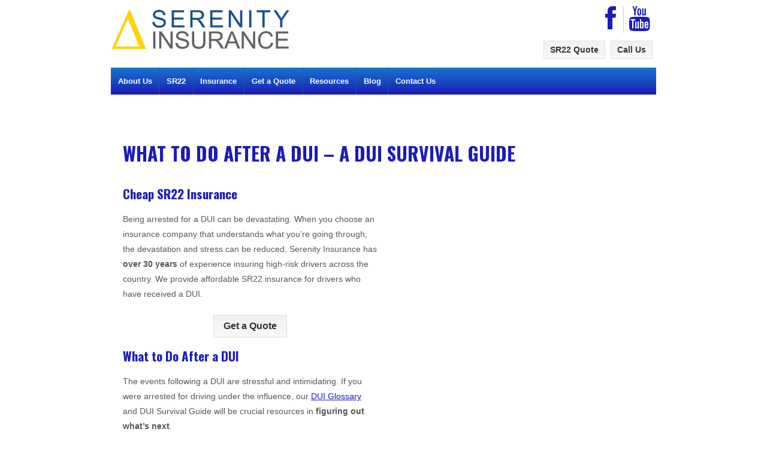

--- FILE ---
content_type: text/css
request_url: https://serenitygroup.com/wp-content/themes/responsive-child/style.css?ver=1.0.0
body_size: 1044
content:
/*
Theme Name:	Responsive Child
Author:			Mark Stenersen
Template:		responsive
Version:		1.0.0
*/


/* =Page Elements
-------------------------------------------------------------- */
a {
	color: #1c1cb8;
	text-decoration: underline;
}


/* =Page Elements: Buttons
-------------------------------------------------------------- */
a.button,
input[type='reset'],
input[type='button'],
input[type='submit'] {
	-moz-border-radius: 2px;
	-moz-box-shadow: 0 1px 0 rgba(255, 255, 255, 0.3) inset;
	-webkit-box-shadow: 0 1px 0 rgba(255, 255, 255, 0.3) inset;
	-webkit-border-radius: 2px;
	background-color: #f9f9f9; /* Alabaster */
	background-image: -webkit-gradient(linear, left top, left bottom, from(#f9f9f9), to(#f1f1f1));
	background-image: -webkit-linear-gradient(top, #f9f9f9, #f1f1f1);
	background-image: -moz-linear-gradient(top, #f9f9f9, #f1f1f1);
	background-image: -ms-linear-gradient(top, #f9f9f9, #f1f1f1);
	background-image: -o-linear-gradient(top, #f9f9f9, #f1f1f1);
	background-image: linear-gradient(to top, #f9f9f9, #f1f1f1);
	box-shadow: 0 1px 0 rgba(255, 255, 255, 0.3) inset;
	border: 1px solid #dddddd;
	border-radius: 2px;
	color: #333333;
	cursor: pointer;
	display: inline-block;
	-ms-filter: "progid:DXImageTransform.Microsoft.gradient(startColorstr=#f9f9f9, endColorstr=#f1f1f1)";
	font-size: 14px;
	font-weight: 700;
	line-height: 20px;
	margin: 0;
	padding: 4px 10px;
	text-decoration: none;
	text-shadow: 0 1px 0 #ffffff;
	vertical-align: middle;
}

a.button:hover,
input[type='reset']:hover,
input[type='button']:hover,
input[type='submit']:hover {
	-moz-box-shadow: 0 1px 0 rgba(255, 255, 255, 0.3) inset;
	-webkit-box-shadow: 0 1px 0 rgba(255, 255, 255, 0.3) inset;
	background-color: #ffffff;
	background-image: -webkit-gradient(linear, left top, left bottom, from(#ffffff), to(#f1f1f1));
	background-image: -webkit-linear-gradient(top, #ffffff, #f1f1f1);
	background-image: -moz-linear-gradient(top, #ffffff, #f1f1f1);
	background-image: -ms-linear-gradient(top, #ffffff, #f1f1f1);
	background-image: -o-linear-gradient(top, #ffffff, #f1f1f1);
	background-image: linear-gradient(to top, #ffffff, #f1f1f1);
	border: 1px solid #dddddd;
	box-shadow: 0 1px 0 rgba(255, 255, 255, 0.3) inset;
	color: #333333;
	-ms-filter: "progid:DXImageTransform.Microsoft.gradient(startColorstr=#ffffff, endColorstr=#f1f1f1)";
}

a.button:active,
input[type='reset']:active,
input[type='button']:active,
input[type='submit']:active {
	-moz-box-shadow: 0 1px 0 #ffffff, inset 0 1px 1px rgba(0, 0, 0, 0.1);
	-webkit-box-shadow: 0 1px 0 #ffffff, inset 0 1px 1px rgba(0, 0, 0, 0.1);
	background-color: #f9f9f9;
	background-image: -webkit-gradient(linear, left top, left bottom, from(#f9f9f9), to(#f1f1f1));
	background-image: -webkit-linear-gradient(top, #f9f9f9, #f1f1f1);
	background-image: -moz-linear-gradient(top, #f9f9f9, #f1f1f1);
	background-image: -ms-linear-gradient(top, #f9f9f9, #f1f1f1);
	background-image: -o-linear-gradient(top, #f9f9f9, #f1f1f1);
	background-image: linear-gradient(to top, #f9f9f9, #f1f1f1);
	box-shadow: 0 1px 0 #ffffff, inset 0 1px 1px rgba(0, 0, 0, 0.1);
	-ms-filter: "progid:DXImageTransform.Microsoft.gradient(startColorstr=#f9f9f9, endColorstr=#f1f1f1)";
}


/* =Headings
-------------------------------------------------------------- */
h1 {
	color: #1c1cb8;
	font-family: Oswald, sans-serif;
	font-size: 2.25em; /* = 36px */
	text-transform: uppercase;
}

h2 {
	color: #1c1cb8;
	font-family: Oswald, sans-serif;
	font-size: 1.5em; /* = 24px */
}

h3 {
	color: #1c1cb8;
	font-family: Oswald, sans-serif;
	font-size: 1.125em; /* = 18px */
}

h4,
h5,
h6 {
	font-size: 1em; /* = 16px */
}


/* =Header
-------------------------------------------------------------- */
#header .top-menu {
	display: block;
	float: right;
}

#header .top-menu a {
	font-size: 1.5em; /* = 24px */
}

#header .top-menu li.social-icon a {
	color: #1c1cb8;
	text-decoration: none;
}

#header .top-menu li.social-icon a:hover {
	color: #1874cd;
}

@media screen and (max-width: 650px) {
	#header .top-menu li a {
		border-left: none;
	}
}


/* =Search
-------------------------------------------------------------- */
#content-search h1 {
	color: #1c1cb8;
	font-size: 1.5em;
	padding-bottom: 2em;
	text-align: center;
	text-transform: none;
}

.wp-pagenavi {
	font-size: 2em; /* = 32px */
	line-height: 1.3em;
}

.wp-pagenavi span, .wp-pagenavi a {
	-moz-border-radius: 2px;
	-moz-box-shadow: 0 1px 0 rgba(255, 255, 255, 0.3) inset;
	-webkit-box-shadow: 0 1px 0 rgba(255, 255, 255, 0.3) inset;
	-webkit-border-radius: 2px;
	background-color: #f9f9f9; /* Alabaster */
	background-image: -webkit-gradient(linear, left top, left bottom, from(#f9f9f9), to(#f1f1f1));
	background-image: -webkit-linear-gradient(top, #f9f9f9, #f1f1f1);
	background-image: -moz-linear-gradient(top, #f9f9f9, #f1f1f1);
	background-image: -ms-linear-gradient(top, #f9f9f9, #f1f1f1);
	background-image: -o-linear-gradient(top, #f9f9f9, #f1f1f1);
	background-image: linear-gradient(to top, #f9f9f9, #f1f1f1);
	box-shadow: 0 1px 0 rgba(255, 255, 255, 0.3) inset;
	border: 1px solid #ddd;
	border-radius: 2px;
	color: #333;
	display: inline-block;
	-ms-filter: "progid:DXImageTransform.Microsoft.gradient(startColorstr=#f9f9f9, endColorstr=#f1f1f1)";
	font-size: 14px;
	font-weight: 700;
	line-height: 20px;
	margin: 0 0.3em 0 0.3em;
	padding: 4px 10px;
	text-decoration: none;
	text-shadow: 0 1px 0 #fff;
	vertical-align: middle;
	white-space: nowrap;
}

.wp-pagenavi a:hover {
	-moz-box-shadow: 0 1px 0 rgba(255, 255, 255, 0.3) inset;
	-webkit-box-shadow: 0 1px 0 rgba(255, 255, 255, 0.3) inset;
	background-color: #fff;
	background-image: -webkit-gradient(linear, left top, left bottom, from(#fff), to(#f1f1f1));
	background-image: -webkit-linear-gradient(top, #fff, #f1f1f1);
	background-image: -moz-linear-gradient(top, #fff, #f1f1f1);
	background-image: -ms-linear-gradient(top, #fff, #f1f1f1);
	background-image: -o-linear-gradient(top, #fff, #f1f1f1);
	background-image: linear-gradient(to top, #fff, #f1f1f1);
	border: 1px solid #ddd;
	box-shadow: 0 1px 0 rgba(255, 255, 255, 0.3) inset;
	color: #333;
	-ms-filter: "progid:DXImageTransform.Microsoft.gradient(startColorstr=#fff, endColorstr=#f1f1f1)";
}

.wp-pagenavi span.current {
	border: 1px solid #ddd;
	filter: drop-shadow(0 0 3px #ff9201)
}


div.pagination {
	font-size: 2em; /* = 32px */
	line-height: 1.3em;
	text-align: center;
}

div.pagination a.pods-pagination-number,
div.pagination span.pods-pagination-current {
	-moz-border-radius: 2px;
	-moz-box-shadow: 0 1px 0 rgba(255, 255, 255, 0.3) inset;
	-webkit-box-shadow: 0 1px 0 rgba(255, 255, 255, 0.3) inset;
	-webkit-border-radius: 2px;
	background-color: #f9f9f9; /* Alabaster */
	background-image: -webkit-gradient(linear, left top, left bottom, from(#f9f9f9), to(#f1f1f1));
	background-image: -webkit-linear-gradient(top, #f9f9f9, #f1f1f1);
	background-image: -moz-linear-gradient(top, #f9f9f9, #f1f1f1);
	background-image: -ms-linear-gradient(top, #f9f9f9, #f1f1f1);
	background-image: -o-linear-gradient(top, #f9f9f9, #f1f1f1);
	background-image: linear-gradient(to top, #f9f9f9, #f1f1f1);
	box-shadow: 0 1px 0 rgba(255, 255, 255, 0.3) inset;
	border: 1px solid #ddd;
	border-radius: 2px;
	color: #333;
	display: inline-block;
	-ms-filter: "progid:DXImageTransform.Microsoft.gradient(startColorstr=#f9f9f9, endColorstr=#f1f1f1)";
	font-size: 14px;
	font-weight: 700;
	line-height: 20px;
	margin: 0;
	padding: 4px 10px;
	text-decoration: none;
	text-shadow: 0 1px 0 #fff;
	vertical-align: middle;
	white-space: nowrap;
}


/* =Menu: Responsive Pro Blue Skin
-------------------------------------------------------------- */
.menu {
	background-color: #1c1cb8;
	background-image: -webkit-gradient(linear, left top, left bottom, from(#1874cd), to(#1c1cb8));
	background-image: -webkit-linear-gradient(top, #1874cd, #1c1cb8);
	background-image: -moz-linear-gradient(top, #1874cd, #1c1cb8);
	background-image: -ms-linear-gradient(top, #1874cd, #1c1cb8);
	background-image: -o-linear-gradient(top, #1874cd, #1c1cb8);
	background-image: linear-gradient(top, #1874cd, #1c1cb8);
	filter: progid:DXImageTransform.Microsoft.gradient(startColorstr=#1874cd, endColorstr=#1c1cb8);
}

.menu a {
	border-left: 1px solid #135a9f;
	text-shadow: 0 -1px 0 #135a9f;
}

.menu a:hover,
ul.menu > li:hover,
.menu .current_page_item a,
.menu .current-menu-item a,
.front-page .menu .current_page_item a {
	background-color: #1c1cb8;
	background-image: none;
	filter: none;
}

@media screen and (max-width: 650px) {
	.js .main-nav {
		background-color: #1c1cb8;
		background-image: -webkit-gradient(linear, left top, left bottom, from(#1874cd), to(#1c1cb8));
		background-image: -webkit-linear-gradient(top, #1874cd, #1c1cb8);
		background-image: -moz-linear-gradient(top, #1874cd, #1c1cb8);
		background-image: -ms-linear-gradient(top, #1874cd, #1c1cb8);
		background-image: -o-linear-gradient(top, #1874cd, #1c1cb8);
		background-image: linear-gradient(top, #1874cd, #1c1cb8);
		filter: progid:DXImageTransform.Microsoft.gradient(startColorstr=#1874cd, endColorstr=#1c1cb8);
	}
}

#responsive_current_menu_item a {
	visibility: hidden;
}


/* =Content
-------------------------------------------------------------- */
#wrapper {
	background: #fff;
	border: 0;
}

#wrapper li {
	margin-bottom: 0.75em;
}


/* =Footer
-------------------------------------------------------------- */
#footer {
	font-size: 12px;
	line-height: 2em;
	padding-bottom: 1em;
	text-align: center;
}